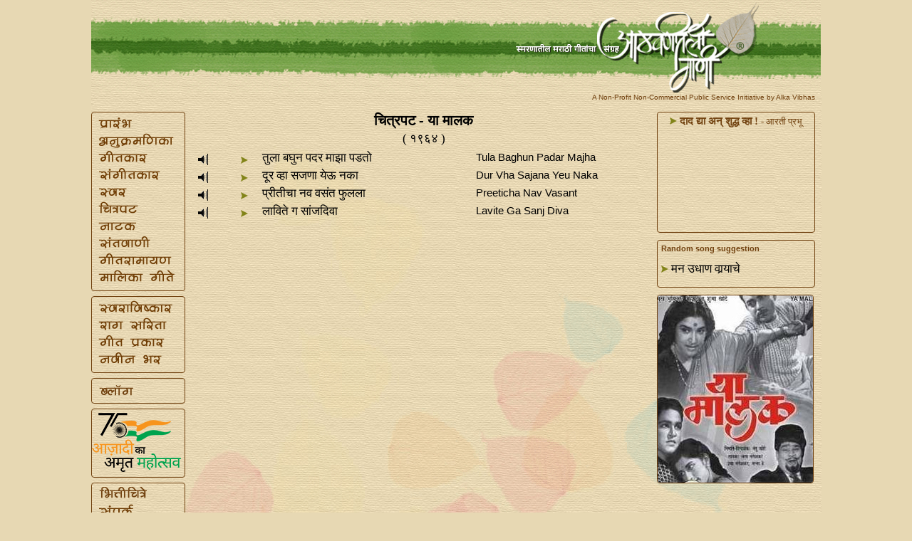

--- FILE ---
content_type: text/html; Charset=utf-8
request_url: https://www.aathavanitli-gani.com/Chitrapat/Ya_Malak
body_size: 19402
content:
<!DOCTYPE html PUBLIC "-//W3C//DTD XHTML 1.0 Transitional//EN" "https://www.w3.org/TR/xhtml1/DTD/xhtml1-transitional.dtd">

<html xmlns="https://www.w3.org/1999/xhtml">
  

  <head>
    <script type="text/javascript" src="../Java Script/jquery-1.10.2.js"></script>
<script type="text/javascript">
		var oldPage;
		var oldSet;
		function swapVisibility(newPage)
		{
				$('#' + oldPage + '.contentDiv').css('display', 'none');
				$('#' + newPage + '.contentDiv').css('display', 'table');
				$('#' + oldPage + '.buttons').css('color', '#000000');
				$('#' + newPage + '.buttons').css('color', '#FFFFFF');
				oldPage = newPage;
		}
		
		function setVisibility(id, visibility)
		{
				$('#' + id + '.contentDiv').css('display', visibility);
		}
		
	 $(document).ready(function(e)
		{
				setVisibility('1', 'table');
				$('#1.pageSets').css('display','table');
				oldPage = 1;
				oldSet = 1;
				$('#1.buttons').css('color', '#FFFfff');
		});
	
		function changeSet(dir)
		{
				if(dir == "up")
				{
						$('#' + oldSet + '.pageSets').css('display', 'none');
						$('#' + (oldSet + 1) + '.pageSets').css('display', 'table');
						oldSet = oldSet + 1;
				}
				else if(dir == "down")
				{
					 $('#' + oldSet + '.pageSets').css('display', 'none');
						$('#' + (oldSet - 1) + '.pageSets').css('display', 'table');
						oldSet = oldSet  - 1;
				}
		}
</script><meta name="description" content="आठवणीतली गाणी- मराठी गाणी संगीत कविता साहित्य यांना समर्पित. Aathavanitli Gani- dedicated to Marathi songs music poetry and literature." />
<meta name="subject" content="मराठी गाणी संगीत कविता साहित्य Marathi songs lyrics music poetry literature">
<meta name="copyright" content="©2011 Aathavanitli Gani" />
<meta name="robots" content="Index, follow" />
<meta name="abstract" content="आठवणीतली गाणी- मराठी गाणी संगीत कविता साहित्य यांना समर्पित. Aathavanitli Gani- dedicated to Marathi songs music poetry and literature." />
<meta name="topic" content="मराठी गाणी संगीत कविता काव्य साहित्य Marathi songs lyrics music poetry literature">
<meta name="author" content="alka vibhas | अलका विभास" />
<meta name="designer" content="alka vibhas | अलका विभास । ">
<meta name="owner" content="alka vibhas | अलका विभास">
<meta name="coverage" content="Worldwide">
<meta name="revisit-after" content="2 days">
<meta http-equiv="expires" content="0">
<meta name="rating" content="General" />
<meta name="application-name" content="आठवणीतली गाणी | Aathavanitli Gani" />
<meta http-equiv="content-type" content="text/html; charset=utf-8" />
<meta name = "page-topic" content = "मराठी गाणी संगीत कविता साहित्य Marathi songs lyrics music poetry literature" />
<meta name = "audience" content = "all" />
<meta name= "distribution" content="global" />

<meta property="fb:admins" content="563034505" />
<meta name="fb:page_id" content="119629723601" />
<meta property="og:type" content="website" />
<meta name="og:site_name" content="आठवणीतली गाणी | Aathavanitli Gani" />
<meta property="og:description" content="आठवणीतली गाणी- मराठी गाणी संगीत कविता काव्य साहित्य यांना समर्पित. Aathavanitli Gani- dedicated to Marathi songs music poetry and literature." />
<meta property="og:image" content="https://www.aathavanitli-gani.com/Images/Common/NewLogo2.jpg" />

<meta property="twitter:description" content="आठवणीतली गाणी- मराठी गाणी संगीत कविता काव्य साहित्य यांना समर्पित. Aathavanitli Gani- dedicated to Marathi songs music poetry and literature." />

<meta name = "Keywords" content = "Lyrics, Marathi songs, Gani, Gaani, Bhavgeet, Abhang, Koligeet, Bhaktigeet, Lavani, Chitrapatgeet, Geet Ramayan, Suresh Bhat, Padgaokar, Mangeshkar, Asha Bhosle, Arun Date, Sudhir Phadke, Shridhar Phadke, Vasantrao Deshpande, Bhimsen Joshi, Madgulkar, Abhisheki" />

<link rel="stylesheet" href="../Style%20Sheets/N_Common.css" type="text/css">
<link rel="icon" href="https://www.aathavanitli-gani.com/favicon.ico" type="image/x-icon" />
<link rel="image_src" href="https://www.aathavanitli-gani.com/Images/Common/NewLogo2.jpg" />
<link rel="shortcut icon" type="image/ico" href="https://www.aathavanitli-gani.com/favicon.ico" />

<script type="text/javascript" src="../Java Script/jscript.js" language="JavaScript"></script>
<script>(function(d, s, id) {
  var js, fjs = d.getElementsByTagName(s)[0];
  if (d.getElementById(id)) return;
  js = d.createElement(s); js.id = id;
  js.src = "https://connect.facebook.net/en_US/all.js#xfbml=1&appId=241802472519146&status=0";
  fjs.parentNode.insertBefore(js, fjs);
}(document, 'script', 'facebook-jssdk'));</script>
	
<script type="text/javascript" src="//platform-api.sharethis.com/js/sharethis.js#property=5b2759e7e9f64400117271a9&product=inline-share-buttons"></script>
	
<style>#st-3 .st-total {
    color: #70400E !important;}
</style>
	
<style>#st-1 .st-count {
    color: #70400E !important;}
</style>
	
<style>#st-3 .st-btn[data-network='whatsapp'] {
    background-color: rgb(110 157 65) !important;}
</style>
	
<style>#st-3 .st-btn[data-network='facebook'] {
    background-color: rgb(110 157 65) !important;}
</style>

<style>#st-3 .st-btn[data-network='twitter'] {
    background-color: rgb(110 157 65) !important;}
</style>	
	
<style>#st-3 .st-btn[data-network='sharethis'] {
    background-color: rgb(110 157 65) !important;}
</style>
	
<style>#st-3 {
    text-align: center !important;
</style>

    <meta name="title" content="या मालक | Ya Malak | आठवणीतली गाणी | Aathavanitli Gani | Marathi songs lyrics online">
    <meta property="og:title" content="या मालक | Ya Malak | आठवणीतली गाणी | Aathavanitli Gani | Marathi songs lyrics online">
    <meta property="twitter:title" content="या मालक | Ya Malak | आठवणीतली गाणी | Aathavanitli Gani | Marathi songs lyrics online">
    <title>या मालक | Ya Malak | आठवणीतली गाणी | Aathavanitli Gani | Marathi songs lyrics online</title>
  </head>

  <body id="top" style="background-color:#E7D8B3; margin:0px; padding:0px;">
	  <div id="fb-root"></div>
    <div id="container" class="noselect">
      <div id="header"></div>
	    <div id="wrapper">
	      <div style="text-align:right; font-family:Verdana, Geneva, sans-serif; font-size:10px; color:#70400E;">A Non-Profit Non-Commercial Public Service Initiative by Alka Vibhas&nbsp;&nbsp;&nbsp;</div>
<div style="height:15px;"></div>
		    <div id="sidebar1">
          <div class="comment1" style="width:130px; padding-top:5px; padding-bottom:5px;">
  <div class="menuImage" style="outline:none;">
    <a href="../index.htm"><img src="https://cdn-c.aathavanitli-gani.com/images/Categories/1.png" border="0"></a>
  </div>
  <div class="menuImage" style="outline:none;">
    <a href="/Anukramanika"><img src="https://cdn-c.aathavanitli-gani.com/images/Categories/2.png" border="0"></a>
  </div>
  <div class="menuImage" style="outline:none;">
    <a href="/Geetkar"><img src="https://cdn-c.aathavanitli-gani.com/images/Categories/3.png" border="0"></a>
  </div>
  <div class="menuImage" style="outline:none;">
    <a href="/Sangeetkar"><img src="https://cdn-c.aathavanitli-gani.com/images/Categories/4.png" border="0"></a>
  </div>
  <div class="menuImage" style="outline:none;">
    <a href="/Swar"><img src="https://cdn-c.aathavanitli-gani.com/images/Categories/5.png" border="0"></a>
  </div>
  <div class="menuImage" style="outline:none;">
    <a href="/Chitrapat"><img src="https://cdn-c.aathavanitli-gani.com/images/Categories/6.png" border="0"></a>
  </div>
  <div class="menuImage" style="outline:none;">
    <a href="/Natak"><img src="https://cdn-c.aathavanitli-gani.com/images/Categories/7.png" border="0"></a>
  </div>
  <div class="menuImage" style="outline:none;">
    <a href="/Santvani"><img src="https://cdn-c.aathavanitli-gani.com/images/Categories/8.png" border="0"></a>
  </div>
  <div class="menuImage" style="outline:none;">
    <a href="/Geet_Ramayan"><img src="https://cdn-c.aathavanitli-gani.com/images/Categories/9.png" border="0"></a>
  </div>
  <div class="menuImage" style="outline:none;">
    <a href="/Malika_Geete"><img src="https://cdn-c.aathavanitli-gani.com/images/Categories/11.png" border="0"></a>
  </div>
</div>

<div style="height:7px;"></div>

<div class="comment1" style="width:130px; padding-top:5px; padding-bottom:5px;">
  <div class="menuImage" style="outline:none;">
    <a href="/Swaravishkar"><img src="https://cdn-c.aathavanitli-gani.com/images/Categories/17.png" border="0"></a>
  </div>
  <div class="menuImage" style="outline:none;">
    <a href="/Raag_Sarita"><img src="https://cdn-c.aathavanitli-gani.com/images/Categories/16.png" border="0"></a>
  </div>
  <div class="menuImage" style="outline:none;">
    <a href="/Geet_Prakar"><img src="https://cdn-c.aathavanitli-gani.com/images/Categories/10.png" border="0"></a>
  </div>
  <div class="menuImage" style="outline:none;">
    <a href="/Navin_Bhar"><img src="https://cdn-c.aathavanitli-gani.com/images/Categories/12.png" border="0"></a>
  </div>
</div>

<div style="height:7px;"></div>

<div class="comment1" style="width:130px;padding-top:5px; padding-bottom:5px;">
  <div class="menuImage" style="top:168px;">
    <a href="/Blog"><img src="https://cdn-c.aathavanitli-gani.com/images/Categories/20.png" border="0"></a>
  </div>
</div>

<div style="height:7px;"></div>

<div class="comment1" style="width:130px;padding-top:5px; height: 85px; padding-bottom:5px;">
  <div class="menuImage" style="outline:none;">
    <a href="/swantantryacha_amrut_mahotsav"><img src="https://cdn-c.aathavanitli-gani.com/images/Categories/23.png" border="0"></a>
  </div>
</div>

<div style="height:7px;"></div>

<div class="comment1" style="width:130px;padding-top:5px; padding-bottom:5px;">
  <div class="menuImage" style="outline:none;">
    <a href="/Share"><img src="https://cdn-c.aathavanitli-gani.com/images/Categories/22.png" border="0"></a>
  </div>
  <div class="menuImage" style="outline:none;">
    <a href="/Sampark"><img src="https://cdn-c.aathavanitli-gani.com/images/Categories/13.png" border="0"></a>
  </div>
  <div class="menuImage" style="outline:none;">
    <a href="/Experts"><img src="https://cdn-c.aathavanitli-gani.com/images/Categories/21.png" border="0"></a>
  </div>
  <div class="menuImage" style="outline:none;">
    <a href="/Runa_Nirdesh"><img src="https://cdn-c.aathavanitli-gani.com/images/Categories/14.png" border="0"></a>
  </div>
  <div class="menuImage" style="outline:none;">
    <a href="/Abhipray"><img src="https://cdn-c.aathavanitli-gani.com/images/Categories/15.png" border="0"></a>
  </div>
  <div class="menuImage" style="outline:none;">
    <a href="/FAQ"><img src="https://cdn-c.aathavanitli-gani.com/images/Categories/18.png" border="0"></a>
  </div>
</div>
<div style="height:7px;"></div>
        </div>
        <div id="content" style="position:relative; height:735px;">
    	    <div style="position:relative; width:634px; height: 55px;">
      	    <div class="songText" style="position:absolute; top:0px; width:634px; height:25px; text-align:center; font-size:20px"><b>चित्रपट - या मालक</b></div>
      		  
        		  <div class="songText" style="position:absolute; top:25px; width:634px; height:30px; text-align:center">( १९६४ )</div>
            
          </div>
            
          <div id="1" class="contentDiv" style="position:relative; top:0px; height:650px; display:none;"> 
          
            <div class="audioCell" style="top:0px;">
              </%>
                  <img src="../Images/Common/Audio.gif">
              
            </div>
            <div class="videoCell" style="top:0px;">
              
            </div>
            <div class="playGif" style="top:0px; margin-top:8px;"><a href="/Song/Tula_Baghun_Padar_Majha"><img src="../Images/Common/arrow.png" border="0"></a></div>
            <div class="marathiName" style="top:0px;"><a href="/Song/Tula_Baghun_Padar_Majha" class="a">तुला बघुन पदर माझा पडतो</a>
              
            </div>
            <div class="englishName" style="top:0px;"><a href="/Song/Tula_Baghun_Padar_Majha" class="a">Tula Baghun Padar Majha</a></div>     
            
            <div class="audioCell" style="top:25px;">
              </%>
                  <img src="../Images/Common/Audio.gif">
              
            </div>
            <div class="videoCell" style="top:25px;">
              
            </div>
            <div class="playGif" style="top:25px; margin-top:8px;"><a href="/Song/Dur_Vha_Sajana_Yeu_Naka"><img src="../Images/Common/arrow.png" border="0"></a></div>
            <div class="marathiName" style="top:25px;"><a href="/Song/Dur_Vha_Sajana_Yeu_Naka" class="a">दूर व्हा सजणा येऊ नका</a>
              
            </div>
            <div class="englishName" style="top:25px;"><a href="/Song/Dur_Vha_Sajana_Yeu_Naka" class="a">Dur Vha Sajana Yeu Naka</a></div>     
            
            <div class="audioCell" style="top:50px;">
              </%>
                  <img src="../Images/Common/Audio.gif">
              
            </div>
            <div class="videoCell" style="top:50px;">
              
            </div>
            <div class="playGif" style="top:50px; margin-top:8px;"><a href="/Song/Preeticha_Nav_Vasant"><img src="../Images/Common/arrow.png" border="0"></a></div>
            <div class="marathiName" style="top:50px;"><a href="/Song/Preeticha_Nav_Vasant" class="a">प्रीतीचा नव वसंत फुलला</a>
              
            </div>
            <div class="englishName" style="top:50px;"><a href="/Song/Preeticha_Nav_Vasant" class="a">Preeticha Nav Vasant</a></div>     
            
            <div class="audioCell" style="top:75px;">
              </%>
                  <img src="../Images/Common/Audio.gif">
              
            </div>
            <div class="videoCell" style="top:75px;">
              
            </div>
            <div class="playGif" style="top:75px; margin-top:8px;"><a href="/Song/Lavite_Ga_Sanj_Diva"><img src="../Images/Common/arrow.png" border="0"></a></div>
            <div class="marathiName" style="top:75px;"><a href="/Song/Lavite_Ga_Sanj_Diva" class="a">लाविते ग सांजदिवा</a>
              
            </div>
            <div class="englishName" style="top:75px;"><a href="/Song/Lavite_Ga_Sanj_Diva" class="a">Lavite Ga Sanj Diva</a></div>     
            
        </div>
            
        <div style="position:relative; top:0px;" align="center">
          
    <div id="1" class="pageSets" style="top:0px;display:none;">
						
          <input class="comment1 buttons" id="1" style="background-color:#D6C197; cursor:pointer;" type="button" name="Action" value="1" onClick="swapVisibility('1');">
          
   </div>

        </div>
      <!-- end content --></div>
      <div id="sidebar2">
    	  <div class="comment1" id="Wrapper" style="position:relative; width:220px; height:168px; top:0px; left:0;"> 
 <div style="position:absolute; width:208px; height:16px; left:6px; top:4px; text-align:center; font-family:'Arial Unicode MS'; font-size:15px; "><b><a style="text-decoration: none; color:#70400E;" href="https://www.aathavanitli-gani.com/Song/Hi_Nikami_Adhyataa_Ka" target="_self"><img src="../../Images/Common/arrow.png" width="10" height="10" alt=""/> दाद द्या अन्‌ शुद्ध व्हा !</b> <font  size="2px">- आरती प्रभू</font></a></div><br>
 <div style="height:5px;"></div>
	<div class="sharethis-inline-reaction-buttons"></div>
	<div class="sharethis-inline-share-buttons"></div>
</div>
<div class="spacer2"></div>

  
<div class="comment1" style="position:relative; left:0px; top:0px; width:210px; height:55px; text-align:left; padding:5px; font-family:Verdana, Geneva, sans-serif; font-size:11px; color:#70400E;">
  <b>Random song suggestion</b><br>
  <div class="spacer2"></div>
	
	    <div class="songText"><img src="../Images/Common/arrow.png" width="10" height="10"/>&nbsp;<a href="/Song/Man_Udhan_Varyache" target="_self" class="a">मन उधाण वार्‍याचे</a></div>
  
</div>
        <div class="spacer2"></div>
        
      		<div style="left: 0px"><img class="imageBorder" src="../../Images/Photo/Movie/Ya_Malak.jpg"></div>
    	    
      </div>
    <!-- end wrapper --></div>   
    <div class="comment1" id="footer">
  <div class="copyRight" style="text-align:center; padding-top:2px; padding-bottom:2px; font-family:Verdana, Geneva, sans-serif; font-size:10px;">
   <b>Aathavanitli Gani has been created with the purpose of preserving and promoting the richly varied culture of Marathi songs<br>
   to all like-minded lovers of Marathi language, irrespective of their geographic location, race, religion or ethnicity.<br><br>
   Aathavanitli Gani is a completely non-commercial and non-profit entity. Aathavanitli Gani does not provide any download links.<br />
   If you like these songs, do support the related artist(s) and the concerned music company(s) by buying them.<br /><br /></b>
   <a href="/Terms_Of_Use" class="a">Terms of Use</a> | <a href="/Sampark" class="a">Contact</a> | <a href="/About" class="a">About</a></p><p>Copyright © 2016 Aathavanitli Gani. All Rights Reserved.</p>
  </div>
</div>
    
	<!-- end container --></div>
  <!-- Statcounter code for Aathavanitli.Gani
https://www.aathavanitli-gani.com/anukramanika.asp on
Dreamweaver -->
<script type="text/javascript">
var sc_project=6254114; 
var sc_invisible=1; 
var sc_security="ed171e82"; 
var sc_text=2; 
var scJsHost = "https://";
document.write("<sc"+"ript type='text/javascript' src='" +
scJsHost+
"statcounter.com/counter/counter.js'></"+"script>");
</script>
<noscript><div class="statcounter"><a title="Web Analytics
Made Easy - StatCounter" href="https://statcounter.com/"
target="_blank"><img class="statcounter"
src="https://c.statcounter.com/6254114/0/ed171e82/0/"
alt="Web Analytics Made Easy -
StatCounter"></a></div></noscript>
<!-- End of Statcounter Code -->

<!-- Global site tag (gtag.js) - Google Analytics -->
<script async src="https://www.googletagmanager.com/gtag/js?id=G-E2K7Z17PTS"></script>
<script>
  window.dataLayer = window.dataLayer || [];
  function gtag(){dataLayer.push(arguments);}
  gtag('js', new Date());

  gtag('config', 'G-E2K7Z17PTS');
</script>  
  </body>
</html>

--- FILE ---
content_type: text/css
request_url: https://www.aathavanitli-gani.com/Style%20Sheets/N_Common.css
body_size: 858
content:
@charset "utf-8";
/* CSS Document */

#container {
	width: 1025px;
	background-color: none transparent;
	margin: 0 auto; /* the auto value on the sides, coupled with the width, centers the layout */
	min-height: 634px;
}

#wrapper {
	background-image:url(https://cdn-c.aathavanitli-gani.com/images/Common/N_Bg_02.gif);
	background-repeat: repeat;
	width:1025px;
	min-height:634px;
	overflow:auto;
}

#header {
	background-image: url(https://cdn-c.aathavanitli-gani.com/images/Common/N_Bg_01.gif);
	background-repeat: no-repeat;
	height: 131px;
	width: 1024px;
}

#sidebar1 {
	float: left;
	width: 150px;
	background-color: none transparent;
	min-height: 634px;
}

#content {
	width: 634px;
	float: left;
	min-height: 634px;
}

#sidebar2 {
	float: left;
	width: 220px;
	background-color: none transparent;
	min-height: 634px;
	padding-left: 10px;
	padding-right: 10px;
}

#footer {
	background-color: #D6C197;
	position: relative;/* this gives IE6 hasLayout to properly clear */
	clear: both; /* this clear property forces the .container to understand where the columns end and contain them */
	text-align: center;
	padding-top: 5px;
	padding-bottom: 7px;
	border: 1px solid #70400E;
}

.songText 
{ 	
	font-size: 17px;
	font-family: Arial Unicode MS;
	color: #000000;
	line-height: 25px
}

.a 
{	
	text-decoration:none; 
	color:Black;
	outline:none;
}

.audioCell
{
	position: absolute;
	text-align:left;
	vertical-align:middle;
	margin-top:4px;
	width:30px;
	height: 25px;
	left: 0px;
}
   
.videoCell
{
	position: absolute;
	text-align:left;
	vertical-align:middle;
	width:30px;
	height: 25px;
	left: 30px; 
}
 
.playGif
{
	position: absolute;
	text-align:left;
	vertical-align:middle;
	margin-top:8px;
	width:30px;
	height:25px;
	left:60px;
}
   
.marathiName 
{
	position: absolute;
	font-size: 17px;
	text-align:left;
	font-family: Arial Unicode MS;
	vertical-align:middle;
	width:300px;
	height:25px;
	left:90px;
}
   
.englishName 
{
	position: absolute;
	font-size: 15px;
	text-align:left;
	font-family: Verdana, Geneva, sans-serif;
	vertical-align:middle;
	width:244px;
	height:25px;
	left:390px;
}
   
.menuImage
{
	text-align:left;
	vertical-align:middle;
	width:150px;
	height:24px;
	left:10px;
	outline:none;
}

.comment_font 
{
	font-size:14px;
	color:#1A1A1A;
	font-family:Arial Unicode MS;
}

.spacer1
{
	width:634px;
	height:5px;
}

.spacer2
{
	width:220px;
	height:10px;
}

.ArialText 
{ 
	font-family: Verdana, Geneva, sans-serif; 
	font-size: 14px
}

.comment1 
{
	border: 1px #70400E solid; 
	border-radius: 4px;
	-moz-border-radius: 4px;
}

.imageBorder
{ 
 border:1px #70400E solid;
 border-radius:4px;
	-moz-border-radius:4px;
	overflow:hidden;
}

.noselect {
  -webkit-touch-callout: none; /* iOS Safari */
  -webkit-user-select: none; /* Safari */
  -khtml-user-select: none; /* Konqueror HTML */
  -moz-user-select: none; /* Firefox */
  -ms-user-select: none; /* Internet Explorer/Edge */
  user-select: none; /* Non-prefixed version, currently
                                  supported by Chrome and Opera */
}

--- FILE ---
content_type: application/javascript
request_url: https://www.aathavanitli-gani.com/Java%20Script/jscript.js
body_size: 722
content:
function onpageload()
{
    function disableSelection(target){
        if (typeof target.onselectstart!="undefined")
            target.onselectstart=function(){return false}
        else if (typeof target.style.MozUserSelect!="undefined")
            target.style.MozUserSelect="none"
        else
            target.onmousedown=function(){return false}
        target.style.cursor = "default"
    }
	
	var message="Sorry, this function is disabled."; 
    function click(e) {
        if (event.button == 2 || event.button == 3) {
            alert(message);
            return false;
        }
    }

    document.onmousedown=click;
    disableSelection(document.body);
}

function printpage() 
{
  window.print();
}

function setVisibility2(id, visibility)
{
	document.getElementById(id).style.display = visibility;
}

function setColor(id, colour)
{
	document.getElementById(id).style.color = colour;
}


